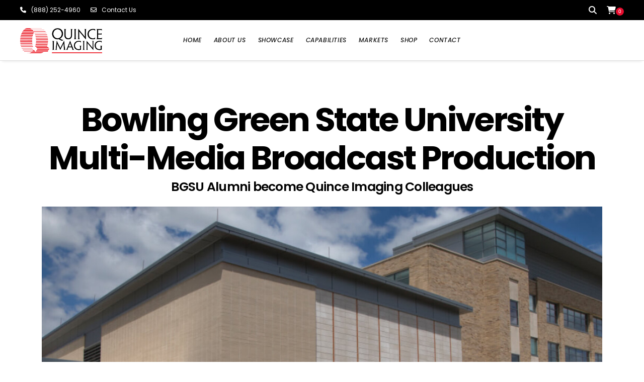

--- FILE ---
content_type: text/html
request_url: https://assets1-usa.mkt.dynamics.com/93af4ac8-02df-4729-8d74-803e7d191158/digitalassets/forms/c82078a4-e0ed-ef11-9341-6045bd026568
body_size: 5601
content:
<!DOCTYPE html
    PUBLIC "-//W3C//DTD XHTML 1.0 Transitional//EN" "http://www.w3.org/TR/xhtml1/DTD/xhtml1-transitional.dtd"><html><head>
    <meta http-equiv="Content-Type" content="text/html; charset=utf-8">
    <meta name="viewport" content="width=device-width, initial-scale=1.0">
    <title>Marketing Form</title>
    <meta name="referrer" content="never">
    <meta type="xrm/designer/setting" name="type" value="marketing-designer-content-editor-document">
    <meta type="xrm/designer/setting" name="layout-editable" value="marketing-designer-layout-editable">
    <style>
        .hide-on-desktop-class {
            display: none !important;
        }
        
        .editor-control-layout html {
            box-sizing: border-box;
            background-color: #fff;
        }

        .editor-control-layout *,
        .editor-control-layout *:before,
        .editor-control-layout *:after {
            box-sizing: inherit;
        }

        .marketingForm h1 {
            color: #000;
            margin: 0px;
            padding: 0px;
            width: 100%;
            font-family: "Segoe UI", Arial, sans-serif;
            line-height: 1.25;
            font-size: 28px;
        }

        .marketingForm h2 {
            color: #333;
            margin: 0px;
            padding: 0px;
            width: 100%;
            line-height: 1.25;
            font-family: "Segoe UI", Arial, sans-serif;
            font-size: 22px;
        }

        .marketingForm h3 {
            color: #000;
            margin: 0px;
            padding: 0px;
            width: 100%;
            line-height: 1.25;
            font-family: "Segoe UI", Arial, sans-serif;
            font-size: 18px;
        }

        .marketingForm p {
            margin: 0px;
            padding: 0px;
            line-height: 125%;
            line-height: 1.25;
            font-family: "Segoe UI", Arial, sans-serif;
            font-size: 14px;
        }

        .marketingForm a,
        div[data-editorblocktype="Captcha"] td:nth-of-type(2) a {
            text-decoration: none;
            font-family: "Segoe UI", Arial, sans-serif;
            font-size: 14px;
        }

        .marketingForm .primaryButtonWrapper,
        .submitButtonWrapper {
            text-align: center;
            margin: 10px 0px;
        }

        .marketingForm .primaryButton,
        .submitButton {
            font-family: "Segoe UI", Arial, sans-serif;
            font-weight: 700;
            font-size: 16px;
            line-height: 22px;
            background-color: #2266e3;
            border: none;
            border-radius: 4px;
            color: #ffffff;
            padding: 10px 20px;
            cursor: pointer;
        }

        .marketingForm .secondaryButton {
            font-family: "Segoe UI", Arial, sans-serif;
            font-weight: 700;
            font-size: 16px;
            line-height: 22px;
            background-color: #ffffff;
            border: 1px solid #0082dd;
            border-radius: 4px;
            color: #2266e3;
            padding: 10px 20px;
            margin: 0px;
            cursor: pointer;
        }

        .marketingForm .error {
            font-family: Arial, Verdana, sans-serif;
            font-weight: bold;
            font-size: 8px;
            margin: 0px;
            padding: 0px;
            color: #a80000;
        }

        .zero-state-container span {
            font-family: "Segoe UI", Arial, sans-serif;
            font-weight: 600;
            font-size: 20px;
            line-height: 26px;
            color: #242424;
        }

        form.marketingForm {
            color: #000;
            font-family: "Segoe UI", Arial, sans-serif;
            font-size: 14px;
        }

        [data-layout="true"] {
            margin: 0 auto;
            max-width: 600px;
            background-color: rgba(255, 255, 255, 0);
        }

        div[data-editorblocktype="SubmitButton"] {
            padding: 20px 12%;
        }

        div[data-editorblocktype="Captcha"] {
            padding: 20px 12%;
        }

        div[data-editorblocktype="Captcha"] table,
        div[data-editorblocktype="Captcha"] div>table>tbody>tr>td:nth-of-type(2) {
            width: 100% !important;
        }

        div[data-editorblocktype="Captcha"] div>div>table>tbody>tr:first-of-type>td:last-of-type {
            padding-bottom: 12px !important;
        }

        div[data-editorblocktype="Captcha"] tr[id="wlspispHIPErrorContainer"] {
            margin-top: 20px;
        }

        div[data-editorblocktype="Captcha"] tr[id="wlspispHIPErrorContainer"] td:nth-of-type(2) {
            width: auto !important;
        }

        div[data-editorblocktype="Captcha"] tr[id="wlspispHIPErrorContainer"] img {
            display: flex;
        }

        div[data-editorblocktype="Captcha"] td:nth-of-type(2)>div>div {
            margin-top: 4px;
        }

        div[data-editorblocktype="Captcha"] td:nth-of-type(2)>div>div * {
            font-weight: 400;
        }

        div[data-editorblocktype="Captcha"] td:nth-of-type(2)>div>div b {
            color: #797775;
        }

        div[data-editorblocktype="Captcha"] tr:nth-of-type(2)>td {
            height: 0px !important;
        }

        div[data-editorblocktype="Captcha"] td input {
            margin-top: 20px !important;
            padding: 6px 8px !important;
            width: 100% !important;
        }

        div[data-editorblocktype="Captcha"] div[id^="wlspaudioBtnHolder"] {
            display: flex;
            align-items: center;
            justify-content: center;
        }

        div[data-editorblocktype="About"],
        div[data-editorblocktype="Sessions"],
        div[data-editorblocktype="Speakers"] {
            padding: 32px 24px;
        }

        div[data-editorblocktype="Sessions"] h2 {
            margin-bottom: 32px;
            text-align: center;
        }

        .textFormFieldBlock,
        .dateTimeFormFieldBlock,
        .twoOptionFormFieldBlock,
        .optionSetFormFieldBlock,
        .multiOptionSetFormFieldBlock,
        .lookupFormFieldBlock {
            padding: 20px 30px;
            display: flex;
            flex-direction: column;
            gap: 16px;
        }

        table.multi .textFormFieldBlock,
        table.multi .dateTimeFormFieldBlock,
        table.multi .twoOptionFormFieldBlock,
        table.multi .optionSetFormFieldBlock,
        table.multi .multiOptionSetFormFieldBlock,
        table.multi .lookupFormFieldBlock {
            padding: 12px 20px;
        }

        .consentBlock {
            padding: 4px 30px;
        }

        .textFormFieldBlock label,
        .dateTimeFormFieldBlock label,
        .lookupFormFieldBlock label,
        .twoOptionFormFieldBlock label.block-label,
        .optionSetFormFieldBlock label.block-label,
        .multiOptionSetFormFieldBlock label.block-label,
        div[data-editorblocktype="Captcha"] label[id^="wlspispHipInstructionContainer"],
        .textFormFieldBlock label *,
        .dateTimeFormFieldBlock label *,
        .lookupFormFieldBlock label *,
        .twoOptionFormFieldBlock label.block-label *,
        .optionSetFormFieldBlock label.block-label *,
        .multiOptionSetFormFieldBlock label.block-label *,
        .consentBlock label p {
            font-family: "Segoe UI", Arial, sans-serif;
            font-size: 16px;
            font-weight: 600;
            color: #323130;
        }

        .textFormFieldBlock label,
        .dateTimeFormFieldBlock label,
        .lookupFormFieldBlock label,
        .twoOptionFormFieldBlock label.block-label,
        .optionSetFormFieldBlock label.block-label,
        .multiOptionSetFormFieldBlock label.block-label,
        div[data-editorblocktype="Captcha"] label[id^="wlspispHipInstructionContainer"] {
            display: inline-block;
            margin-top: 4px;
            margin-bottom: 0px;
            margin-left: 0px;
            margin-right: 0px;
            padding: 0px;
            flex: 1;
            width: 100%;
        }

        .textFormFieldBlock label>*,
        .dateTimeFormFieldBlock label>*,
        .lookupFormFieldBlock label>*,
        .twoOptionFormFieldBlock label.block-label>*,
        .optionSetFormFieldBlock label.block-label>*,
        .multiOptionSetFormFieldBlock label.block-label>*,
        .consentBlock label>* {
            display: inline-block;
        }

        .textFormFieldBlock label::after,
        .twooption_checkbox label::after,
        .dateTimeFormFieldBlock label::after,
        .lookupFormFieldBlock label::after,
        .twoOptionFormFieldBlock label.block-label::after,
        .twoOptionFormFieldBlock div.twooption_checkbox label::after,
        .optionSetFormFieldBlock label.block-label::after,
        .multiOptionSetFormFieldBlock label.block-label::after,
        .consentBlock label p:first-of-type::after,
        .eventSession label::after,
        div[data-editorblocktype="Sessions"] h2::after,
        div[data-editorblocktype="Captcha"] label[id^="wlspispHipInstructionContainer"]::after {
            width: 22px;
            display: inline-block;
            line-height: 22px;
            text-align: center;
            color: #c33400;
            content: "*";
            visibility: hidden;
        }

        div[data-required].textFormFieldBlock label::after,
        div[data-required].dateTimeFormFieldBlock label::after,
        div[data-required].lookupFormFieldBlock label::after,
        div[data-required] div.twooption_checkbox label::after,
        div[data-required] label.block-label::after,
        div[data-required="true"].consentBlock label p:first-of-type::after,
        div[data-editorblocktype="Sessions"][data-required="true" i] h2::after,
        div[data-editorblocktype="Captcha"] label[id^="wlspispHipInstructionContainer"]::after {
            visibility: visible;
        }

        .eventSessions div.eventSession div input[type="checkbox"]:checked+label::after,
        .eventSessions div.eventSession div input[type="radio"]:checked+label::after {
            visibility: visible;
        }

        .optionSetFormFieldBlock select,
        .textFormFieldBlock input,
        .dateTimeFormFieldBlock input,
        .lookupFormFieldBlock input,
        .marketingForm textarea,
        div[data-editorblocktype="Captcha"] input {
            font-family: "Segoe UI", Arial, sans-serif;
            font-size: 14px;
            padding: 6px 8px;
            background-color: #faf9f8;
            border: 1px solid #e1dfdd;
            border-radius: 2px;
            display: block;
            width: 100%;
            height: 100%;
            box-sizing: border-box;
            font-size: 14px;
            flex: 2 1 20%;
        }

        .optionSetFormFieldBlock select,
        .textFormFieldBlock input::placeholder,
        .dateTimeFormFieldBlock input,
        .lookupFormFieldBlock input::placeholder,
        .marketingForm textarea::placeholder,
        div[data-editorblocktype="Captcha"] input::placeholder {}

        .textFormFieldBlock textArea {
            resize: vertical;
            height: 120px;
        }

        .lookupFormFieldBlock input {
            background-image: url([data-uri]);
            background-repeat: no-repeat;
            background-position-x: 98%;
            background-position-y: center;
            background-size: 1em 1em;
        }

        .optionSetFormFieldBlock select {
            background-image: url([data-uri]);
            background-repeat: no-repeat;
            background-position-x: 98%;
            background-position-y: center;
            appearance: none;
        }

        .optionSetFormFieldBlock select option {
            background-color: #faf9f8;
        }

        .twoOptionFormFieldBlock div.radiobuttons,
        .twoOptionFormFieldBlock div.twooption_checkbox,
        .optionSetFormFieldBlock div.radiobuttons,
        .multiOptionSetFormFieldBlock fieldset {
            font-family: "Segoe UI", Arial, sans-serif;
            font-size: 14px;
            border: none;
            display: flex;
            flex-direction: column;
            align-items: flex-start;
            padding: 0px;
            gap: 8px;
            flex: 2;
        }

        .twoOptionFormFieldBlock div.radiobuttons,
        .optionSetFormFieldBlock div.radiobuttons,
        .multiOptionSetFormFieldBlock fieldset {
            margin-top: 16px;
        }

        .twoOptionFormFieldBlock div.radiobuttons>div,
        .twoOptionFormFieldBlock div.twooption_checkbox>div,
        .optionSetFormFieldBlock div.radiobuttons>div,
        .multiOptionSetFormFieldBlock fieldset>div,
        .consentBlock>div {
            display: flex;
            flex-direction: row;
            align-items: center;
            padding: 0px;
            gap: 8px;
        }

        .twoOptionFormFieldBlock div.radiobuttons div label,
        .optionSetFormFieldBlock div.radiobuttons div label {
            font-family: "Segoe UI", Arial, sans-serif;
            font-size: 14px;
            font-weight: 400;
            line-height: 20px;
        }

        .twoOptionFormFieldBlock div.twooption_checkbox div label,
        .twoOptionFormFieldBlock div.twooption_checkbox div label div,
        .consentBlock div label p {
            font-family: "Segoe UI", Arial, sans-serif;
            font-size: 14px;
            font-weight: 400;
            line-height: 20px;
        }

        .eventSessions div.eventSession div label,
        .eventSessions div.eventSession div label div {
            font-family: "Segoe UI", Arial, sans-serif;
            font-size: 14px;
            font-weight: bold;
            line-height: 20px;
        }

        .multiOptionSetFormFieldBlock fieldset>div>label {
            font-weight: 400;
            font-size: 14px;
            line-height: 20px;
        }

        .optionSetFormFieldBlock div.radiobuttons div input[type="radio"]:checked+label,
        .twoOptionFormFieldBlock div.radiobuttons div input[type="radio"]:checked+label {}

        .twoOptionFormFieldBlock div.twooption_checkbox div input[type="checkbox"]:checked+label,
        .twoOptionFormFieldBlock div.twooption_checkbox div input[type="checkbox"]:checked+label div,
        .consentBlock div input[type="checkbox"]:checked+label p {}

        .eventSessions div.eventSession div input[type="checkbox"]:checked+label,
        .eventSessions div.eventSession div input[type="checkbox"]:checked+label div,
        .eventSessions div.eventSession div input[type="radio"]:checked+label,
        .eventSessions div.eventSession div input[type="radio"]:checked+label div {
            text-decoration: none;
            font-weight: 400;
            color: #000
        }

        .twoOptionFormFieldBlock div.radiobuttons,
        .optionSetFormFieldBlock div.radiobuttons {
            padding: 0px;
            margin: 0px;
            border-radius: 0px;
        }

        .twoOptionFormFieldBlock div.twooption_checkbox>div,
        .consentBlock>div {
            width: 100%;
            border-radius: 0px;
            background-color: transparent;
        }

        .eventSessions div.eventSession>div {
            width: 100%;
            border-radius: 0px;
            background-color: transparent;
        }

        .twoOptionFormFieldBlock div.radiobuttons div,
        .optionSetFormFieldBlock div.radiobuttons div {
            width: 100%;
        }

        .twoOptionFormFieldBlock div.twooption_checkbox div,
        .consentBlock div {
            padding: 0px;
            margin: 0px;
        }

        .eventSessions div.eventSession div {
            padding: 0px;
            margin: 0px;
        }

        div[data-editorblocktype="Sessions"] .eventSessions div.eventSession {
            display: flex;
            align-items: center;
            justify-content: flex-start;
            gap: 16px;
        }

        .eventSessions div.eventSession div.eventSessionDescription>p:not(:first-child) {
            font-size: 12px;
            margin-top: 4px;
        }

        .eventSessions div.eventSession div.eventSessionDescription p .sessionFullMessage {
            color: #BF0077;
        }

        .eventSessions div.eventSession:not(:last-child) {
            margin-bottom: 16px;
        }

        .eventSessions div.eventSession div.eventSessionInput {
            flex: 0;
        }

        .eventSessions div.eventSession div.eventSessionDescription {
            flex: 1;
        }

        .twoOptionFormFieldBlock div.radiobuttons div input,
        .twoOptionFormFieldBlock div.twooption_checkbox div input,
        .optionSetFormFieldBlock div.radiobuttons div input,
        .multiOptionSetFormFieldBlock fieldset>div>input[type="checkbox"],
        .eventSession>div>input[type="checkbox"],
        .eventSession>div>input[type="radio"],
        .consentBlock div input {
            margin: 0px;
            box-sizing: border-box;
            width: 20px;
            height: 20px;
            border: 1px solid #323130;
            border-radius: 2px;
            accent-color: #0078d4;
            flex-shrink: 0;
        }

        .eventSessions {
            font-size: 16px;
            line-height: 1.2;
            border: none
        }

        .eventSession label b {
            display: inline
        }

        .marketingForm [dir="rtl"],
        .marketingForm [dir="rtl"] * {
            text-align: right;
        }

        .marketingForm s span {
            text-decoration: line-through;
        }

        .marketingForm u span {
            text-decoration: underline;
        }

        .dividerWrapper p span {
            line-height: 0px;
        }

        .marketingForm ul,
        .marketingForm ol {
            margin-top: 15px;
            margin-bottom: 15px;
            line-height: 125%;
            line-height: 1.25;
            padding-inline-end: 0px !important;
        }

        .marketingForm p img {
            max-width: 100%;
        }

        .marketingForm u a {
            text-decoration: underline;
        }

        .marketingForm .imageWrapper a img {
            text-decoration: none;
            border: 0px;
        }

        .marketingForm th.columnContainer,
        .marketingForm th.inner {
            font-weight: normal;
            text-align: left;
        }

        .marketingForm [dir="rtl"] th.columnContainer,
        .marketingForm [dir="rtl"] th.inner {
            font-weight: normal;
            text-align: right;
        }

        @media only screen and (max-width: 768px) {
            .marketingForm a span {
                line-height: inherit !important;
            }

            .marketingForm .multi table {
                table-layout: fixed;
                height: auto !important;
            }

            .marketingForm .multi td {
                width: auto !important;
                min-height: auto !important;
            }

            .marketingForm .multi tbody,
            .marketingForm .multi tbody tr,
            .marketingForm .multi tbody tr td,
            .marketingForm .multi tbody tr th,
            .marketingForm .outer tbody,
            .marketingForm .outer tbody tr,
            .marketingForm .outer tbody tr td,
            .marketingForm .outer tbody tr th {
                display: block;
                box-sizing: border-box;
                height: auto !important;
                min-height: auto !important;
            }

            .marketingForm .wrap-section .multi tbody,
            .marketingForm .wrap-section .multi tbody tr,
            .marketingForm .wrap-section .multi tbody tr td,
            .marketingForm .wrap-section .multi tbody tr th,
            .marketingForm .wrap-section .outer tbody,
            .marketingForm .wrap-section .outer tbody tr,
            .marketingForm .wrap-section .outer tbody tr td,
            .marketingForm .wrap-section .outer tbody tr th {
                width: 100% !important;
            }

            .marketingForm .multi .inner {
                height: auto !important;
                min-height: auto !important;
            }

            .marketingForm .tbContainer .inner {
                box-sizing: border-box;
            }

            .marketingForm .outer {
                width: 100% !important;
            }

            .marketingForm .tbContainer .columnContainer table {
                table-layout: fixed !important;
            }

            .marketingForm .innerTable {
                min-height: auto !important;
            }

            .marketingForm .no-wrap-section .outer {
                display: table !important;
            }

            .marketingForm .no-wrap-section .multi table {
                height: 100% !important;
            }

            .marketingForm .no-wrap-section .multi tbody,
            .marketingForm .no-wrap-section .outer tbody {
                display: table-row-group !important;
                width: 100% !important;
            }

            .marketingForm .no-wrap-section .multi tbody tr,
            .marketingForm .no-wrap-section .outer tbody tr {
                display: table-row !important;
                width: 100% !important;
            }

            .marketingForm .no-wrap-section .multi tbody tr td,
            .marketingForm .no-wrap-section .multi tbody tr th,
            .marketingForm .no-wrap-section .outer tbody tr td,
            .marketingForm .no-wrap-section .outer tbody tr th {
                display: table-cell !important;
            }

            .marketingForm .no-wrap-section.columns-equal-class .outer tbody tr td,
            .marketingForm .no-wrap-section.columns-equal-class .outer tbody tr th {
                height: 0px !important;
            }

            .marketingForm .no-wrap-section .outer tbody tr td.inner,
            .marketingForm .no-wrap-section .outer tbody tr th.inner {
                width: 100% !important;
                height: auto !important;
            }

            .marketingForm a[x-apple-data-detectors] {
                color: inherit !important;
                text-decoration: none !important;
                font-size: inherit !important;
                font-family: inherit !important;
                font-weight: inherit !important;
                line-height: inherit !important;
            }
            .tbContainer {display: block !important;}
            a span {
                line-height: inherit !important;
            }
            .multi table {
                table-layout: fixed;
                height:auto !important;
            }
            .multi td {
                width: auto !important;
                min-height: 0px !important;
            }
            .multi tbody,
            .multi tbody tr,
            .multi tbody tr td,
            .multi tbody tr th,
            .outer tbody,
            .outer tbody tr,
            .outer tbody tr td,
            .outer tbody tr th {
                display: block !important;
                box-sizing: border-box;
                height: auto !important;
                min-height: 0px !important;
            }
            .wrap-section .multi tbody,
            .wrap-section .multi tbody tr,
            .wrap-section .multi tbody tr td,
            .wrap-section .multi tbody tr th,
            .wrap-section .outer tbody,
            .wrap-section .outer tbody tr,
            .wrap-section .outer tbody tr td,
            .wrap-section .outer tbody tr th {
                width: 100% !important;
            }

            .wrap-section .outer {
                display: table;
            }

            .wrap-section .multi tbody,
            .wrap-section .outer tbody {
                display: table-row-group;
            }

            .wrap-section .multi tbody tr,
            .wrap-section .outer tbody tr {
                display: table-row;
            }

            .wrap-section .multi tbody tr td,
            .wrap-section .multi tbody tr th,
            .wrap-section .outer tbody tr td,
            .wrap-section .outer tbody tr th {
                display: table-cell;
            }

            .wrap-section .multi tbody tr td .columnContainer,
            .wrap-section .multi tbody tr th .columnContainer,
            .wrap-section .outer tbody tr td .columnContainer,
            .wrap-section .outer tbody tr th .columnContainer {
                display: inline;
            }

            .wrap-section .multi tbody tr td .inner,
            .wrap-section .multi tbody tr th .inner,
            .wrap-section .outer tbody tr td .inner,
            .wrap-section .outer tbody tr th .inner {
                display: table-cell;
            }

            .multi .inner {
                height: auto !important;
                min-height: 0px !important;
            }
            .tbContainer .inner {box-sizing: border-box}
            .outer {
                width: 100% !important;
            }
            .tbContainer .columnContainer table {
                table-layout: fixed !important;
            }
            .tbContainer .columnContainer > table {
                height: auto !important;
            }
            .innerTable {
                min-height: 0px !important;
            }
            .no-wrap-section .outer {
                display: table !important;
                border-collapse: separate !important;
            }
            .no-wrap-section .multi table {
                height: 100% !important;
            }
            .no-wrap-section .multi tbody,
            .no-wrap-section .outer tbody  {
                display: table-row-group !important;
                width: 100% !important;
            }
            .no-wrap-section .multi tbody tr,
            .no-wrap-section .outer tbody tr {
                display: table-row !important;
                width: 100% !important;
            }
            .no-wrap-section .multi tbody tr td,
            .no-wrap-section .multi tbody tr th,
            .no-wrap-section .outer tbody tr td,
            .no-wrap-section .outer tbody tr th {
                display: table-cell !important;
            }
            .no-wrap-section.columns-equal-class .outer tbody tr td,
            .no-wrap-section.columns-equal-class .outer tbody tr th {
                height: 0px !important;
            }
            .no-wrap-section .outer tbody tr td.inner,
            .no-wrap-section .outer tbody tr th.inner {
                width: 100% !important;
                height: auto !important;
            }
            a[x-apple-data-detectors] {
                color: inherit !important;
                text-decoration: none !important;
                font-size: inherit !important;
                font-family: inherit !important;
                font-weight: inherit !important;
                line-height: inherit !important;
            }
            .hide-on-mobile-class {
                display: none !important;
            }
            .hide-on-desktop-class {
                display: block !important;
            }
            .hide-on-desktop-class.hide-on-mobile-class{
                display: none !important;
            }
            .columnContainer {
                width: 100% !important;
                flex: auto !important;
            }
            .wrap-section {
                flex-direction: column;
            }} 
.notification-container {
            margin-left: 10px;
            margin-right: 10px;
            margin-bottom: 10px;
            margin-top: 10px;
        }

        .notification-message {
            display: flex;
            justify-content: center;
            align-items: center;
            min-height: 38px;
            border: 1.44737px solid#CCCCCC;
            border-radius: 10px;
            margin-bottom: 10px;
            margin-top: 10px;
        }

        .notification-message-hide {
            display: none;
        }

        .phoneFormFieldBlock {
            padding: 20px 30px;
            display: flex;
            flex-direction: column;
            gap: 16px;
        }

        table.multi .phoneFormFieldBlock {
            padding: 12px 20px;
        }

        .phoneFormFieldBlock label,
        .phoneFormFieldBlock label * {
            font-family: "Segoe UI", Arial, sans-serif;
            font-size: 16px;
            font-weight: 600;
            color: #323130;
        }

        .phoneFormFieldBlock label {
            display: inline-block;
            margin-top: 4px;
            margin-bottom: 0px;
            margin-left: 0px;
            margin-right: 0px;
            padding: 0px;
            flex: 1;
            width: 100%;
        }

        .phoneFormFieldBlock label>* {
            display: inline-block;
        }

        .phoneFormFieldBlock label::after {
            width: 22px;
            display: inline-block;
            line-height: 22px;
            text-align: center;
            color: #c33400;
            content: "*";
            visibility: hidden;
        }

        div[data-required].phoneFormFieldBlock label::after {
            visibility: visible;
        }

        .phoneFormFieldBlock input::placeholder {}

        .phoneFormFieldBlock .phoneCountryCode {
            display: flex;
            flex: 2 1 20%;
            align-items: center;
            flex-direction: row;
            box-sizing: border-box;
            border: 1px solid #e1dfdd;
            border-radius: 2px;
            justify-content: center;
            background-color: transparent;
            overflow: hidden;
            width: 100%;
            height: 100%;
        }

        .phoneFormFieldBlock .phoneCountryCodeLabel {
            overflow: hidden;
            margin: 0;
            cursor: pointer;
            padding-left: 5px;
            padding-right: 5px;
            opacity: 1;
            text-align: center;
            color: #605E5C;
            background-color: #F3F2F1;
            align-items: center;
            align-self: stretch;
            display: flex;
        }

        .phoneFormFieldBlock span[hidden] {
            display: none;
        }

        .phoneFormFieldBlock input {
            font-family: "Segoe UI", Arial, sans-serif;
            font-size: 14px;
            padding: 6px 8px;
            background-color: #faf9f8;
            display: block;
            width: 100%;
            height: 100%;
            box-sizing: border-box;
            font-size: 14px;
            flex: 2;

            border: none;
        }

        .optionSetFormFieldBlock select option[value=""] {
            color: grey;
        }

        .optionSetFormFieldBlock select:invalid {
            color: grey;
        }

        .optionSetFormFieldBlock select {
            font-family: "Segoe UI", Arial, sans-serif;
            font-size: 14px;
            font-weight: 400;
            color: #323130;
            width: 100%;
            padding: 8px;
            border: 1px solid #ccc;
            border-radius: 4px;
            background-color: #faf9f8;
            appearance: none;
        }
    </style>
</head>

<body dir="ltr">
    <form class="marketingForm" data-successmessage="Thank you for submitting the form." data-errormessage="There was an error, please try again." data-redirecturl="https://www.quinceimaging.com/thank-you-1/">
        <div data-layout="true" data-layout-version="v2" style="max-width: 600px; margin: auto;">
            <div class="notification-container">
                <div class="notification-message notification-message-hide" data-notification-name="eventNotStarted">
                    <div>This event has not started.</div>
                </div>
                <div class="notification-message notification-message-hide" data-notification-name="eventAtCapacity">
                    <div>This event is fully booked</div>
                </div>
                <div class="notification-message notification-message-hide" data-notification-name="eventEnded">
                    <div>This event has ended.</div>
                </div>
                <div class="notification-message notification-message-hide" data-notification-name="sessionsFullyBookedEventHasCapacity">
                    <div>All sessions are fully booked but you can still register for the event.</div>
                </div>
            </div>
            <div data-section="true" class="emptyContainer columns-equal-class wrap-section" style="padding: 0px; display: flex;">
                <div class="columnContainer" data-container="true" data-container-width="50" style="min-width: 5px; padding: 0px; vertical-align: top; word-wrap: break-word; word-break: break-word; word-wrap: break-word; word-break: break-word; width: 100%; justify-content: start; flex-direction: column;">
                    <div class="textFormFieldBlock" data-editorblocktype="TextFormField" data-targetaudience="lead" data-targetproperty="firstname" data-prefill="false" data-required="required"><input id="firstname-1739873163061" type="text" name="firstname" placeholder="First Name*" title="First Name" maxlength="50" required="required">
                    </div>
                </div>
                <div class="columnContainer" data-container="true" data-container-width="50" style="min-width: 5px; padding: 0px; vertical-align: top; word-wrap: break-word; word-break: break-word; word-wrap: break-word; word-break: break-word; width: 100%; justify-content: start; flex-direction: column;">
                    <div class="textFormFieldBlock" data-editorblocktype="TextFormField" data-targetaudience="lead" data-targetproperty="lastname" data-prefill="false" data-required="required"><input id="lastname-1739873169301" type="text" name="lastname" placeholder="Last Name*" title="Last Name" maxlength="50" required="required"></div>
                </div>
            </div>

            <div data-section="true" class="emptyContainer columns-equal-class wrap-section" style="padding: 0px; display: flex;">
                <div class="columnContainer" data-container="true" data-container-width="50" style="min-width: 5px; padding: 0px; vertical-align: top; word-wrap: break-word; word-break: break-word; word-wrap: break-word; word-break: break-word; width: 100%; justify-content: start; flex-direction: column;">
                    <div class="textFormFieldBlock" data-editorblocktype="TextFormField" data-targetaudience="lead" data-targetproperty="companyname" data-prefill="false" data-required="required"><input id="companyname-1739873203786" type="text" name="companyname" placeholder="Company Name*" title="Company Name" maxlength="100" required="required"></div>
                </div>
                <div class="columnContainer" data-container="true" data-container-width="50" style="min-width: 5px; padding: 0px; vertical-align: top; word-wrap: break-word; word-break: break-word; word-wrap: break-word; word-break: break-word; width: 100%; justify-content: start; flex-direction: column;">

                    <div class="textFormFieldBlock" data-editorblocktype="TextFormField" data-targetaudience="lead" data-targetproperty="jobtitle" data-prefill="false" data-required="required"><input id="jobtitle-1739873273802" type="text" name="jobtitle" placeholder="Job Title*" title="Job Title" maxlength="229" required="required"></div>
                </div>
            </div>


            <div data-section="true" class="emptyContainer columns-equal-class wrap-section" style="padding: 0px; display: flex;">
                <div class="columnContainer" data-container="true" data-container-width="50" style="min-width: 5px; padding: 0px; vertical-align: top; word-wrap: break-word; word-break: break-word; width: 100%; justify-content: start; flex-direction: column;">
                    <div class="textFormFieldBlock" data-editorblocktype="TextFormField" data-targetaudience="lead" data-targetproperty="emailaddress1" data-prefill="false" data-required="required">
                        <input id="emailaddress1-1739873188117" type="email" name="emailaddress1" placeholder="Email*" title="Email" pattern="[^@\s\\&quot;&lt;&gt;\)\(\[\]:;,.]+(([.]{1}[^@\s\\&quot;&lt;&gt;\)\(\[\]:;,.]+)+?|)@([^@\s\\&quot;&lt;&gt;\)\(\[\]\+:;,\.\-]+(((\.|\+|-|--)[^@\s\\&quot;&lt;&gt;\)\(\[\]+:;,.\-]+)+?|)([.][^0-9@\s\\&quot;&lt;&gt;\)\(\[\]+:;,.\-]+)+?)" required="required">
                    </div>
                </div>

                <div class="columnContainer" data-container="true" data-container-width="50" style="min-width: 5px; padding: 0px; vertical-align: top; word-wrap: break-word; word-break: break-word; width: 100%; justify-content: start; flex-direction: column;">
                    <div class="phoneFormFieldBlock" data-editorblocktype="PhoneFormField" data-targetaudience="lead" data-targetproperty="mobilephone" data-countrycode="+" data-prefill="false" data-required="required">
                        <div class="phoneCountryCode">
                            <span class="phoneCountryCodeLabel" hidden="">+</span>
                            <input id="mobilephone-1739873262467" type="tel" name="mobilephone" placeholder="Phone*" title="Phone (e.g. +1 555 123 4567)" pattern="^\+?[0-9\s\-().]{7,20}$" required="required" oninput="this.setCustomValidity('')" oninvalid="this.setCustomValidity('Please enter a valid phone number (e.g. +1 555 123 4567 or +44 20 7946 0958)')">
                        </div>
                    </div>
                </div>
            </div>




            <div data-section="true" class="emptyContainer columns-equal-class wrap-section" style="padding: 0px; display: flex;">
                <div class="columnContainer" data-container="true" data-container-width="100" style="min-width: 5px; padding: 0px; vertical-align: top; word-wrap: break-word; word-break: break-word; width: 100%; justify-content: start; flex-direction: column;">


                    <div class="optionSetFormFieldBlock" data-editorblocktype="OptionSetFormField" data-targetaudience="lead" data-targetproperty="leadsourcecode" data-required="required" data-prefill="false"><select id="leadsourcecode-1739942496711" name="leadsourcecode" title="How did you learn about Quince Imaging?" required="">
                            <option value="" hidden="">How did you learn about Quince Imaging?*</option>
                            <option id="leadsourcecode-1739942496711-266890006" value="266890006">Search Engine</option>
                            <option id="leadsourcecode-1739942496711-266890000" value="266890000">Social Media</option>
                            <option id="leadsourcecode-1739942496711-266890002" value="266890002">Youtube/Vimeo</option>
                            <option id="leadsourcecode-1739942496711-266890004" value="266890004">Publication</option>
                            <option id="leadsourcecode-1739942496711-266890003" value="266890003">Tradeshow/Conference
                            </option>
                            <option id="leadsourcecode-1739942496711-266890005" value="266890005">Partner Referral
                            </option>
                            <option id="leadsourcecode-1739942496711-192350100" value="192350100">Employee Referral
                            </option>
                            <option id="leadsourcecode-1739942496711-7" value="7">Other</option>
                        </select></div>


                    <div class="optionSetFormFieldBlock" data-editorblocktype="OptionSetFormField" data-targetaudience="lead" data-targetproperty="subject" data-required="required" data-prefill="false"><select id="subject-1739942265523" name="subject" title="Select a Service" required="">
                            <option value="" hidden="">Select a Service*</option>
                            <option id="subject-1739942265523-Not sure, let's discuss" value="Not sure, let's discuss">
                                Not sure, let's discuss</option>
                            <option id="subject-1739942265523-Multi-Image Display" value="Multi-Image Display">
                                Multi-Image Display</option>
                            <option id="subject-1739942265523-Widescreen Projection" value="Widescreen Projection">
                                Widescreen Projection</option>
                            <option id="subject-1739942265523-Projection Image Mapping" value="Projection Image Mapping">Projection Image Mapping</option>
                            <option id="subject-1739942265523-Architectural Projection" value="Architectural Projection">Architectural Projection</option>
                            <option id="subject-1739942265523-3D Projection &amp; Video Display" value="3D Projection &amp; Video Display">3D Projection &amp; Video Display</option>
                            <option id="subject-1739942265523-Court and Rink Projection" value="Court and Rink Projection">Court and Rink Projection</option>
                            <option id="subject-1739942265523-LED &amp; Wall Display" value="LED &amp; Wall Display">LED
                                &amp; Wall Display</option>
                            <option id="subject-1739942265523-Full Production Services" value="Full Production Services">Full Production Services</option>
                            <option id="subject-1739942265523-Content Graphics" value="Content Graphics">Content
                                Graphics</option>
                        </select></div>

                </div>
            </div>

            <div data-section="true" class="emptyContainer columns-equal-class wrap-section" style="padding: 0px; display: flex;">
                <div class="columnContainer" data-container="true" data-container-width="100" style="min-width: 5px; padding: 0px; vertical-align: top; word-wrap: break-word; word-break: break-word; word-wrap: break-word; word-break: break-word; width: 100%; justify-content: start; flex-direction: column;">
                    <div class="textFormFieldBlock" data-editorblocktype="TextAreaFormField" data-targetaudience="lead" data-targetproperty="description" data-prefill="false" data-required="required"><textarea id="description-1739873394767" name="description" placeholder="Please provide a brief description of your project*" title="Please provide a brief description of your project" cols="20" rows="5" required="required"></textarea></div>
                </div>
            </div>
            <div data-section="true" class="emptyContainer columns-equal-class wrap-section" style="padding: 0px; display: flex;">
                <div class="columnContainer" data-container="true" data-container-width="100" style="min-width: 5px; padding: 0px; vertical-align: top; word-wrap: break-word; word-break: break-word; word-wrap: break-word; word-break: break-word; width: 100%; justify-content: start; flex-direction: column;">
                    <div data-editorblocktype="SubmitButton" class="submitButtonWrapper"><button class="submitButton" type="submit" aria-label="Submit" style="background-color: rgb(0, 0, 0);">
                            <span style="">Submit</span></button></div>
                </div>
            </div>
        </div>
    </form>


</body></html>

--- FILE ---
content_type: text/css
request_url: https://www.quinceimaging.com/wp-content/themes/brooklyn-child/style.css?ver=6.9
body_size: -193
content:
/*
Theme Name: Quince Theme
Theme URI: https://www.threebirdcreative.com
Description: Custom Theme for Quince Imaging by ThreeBird Creative Group
Version: 1.0
Author: ThreeBird Creative Group
Author URI: https://www.threebirdcreative.com
Template: brooklyn
*/